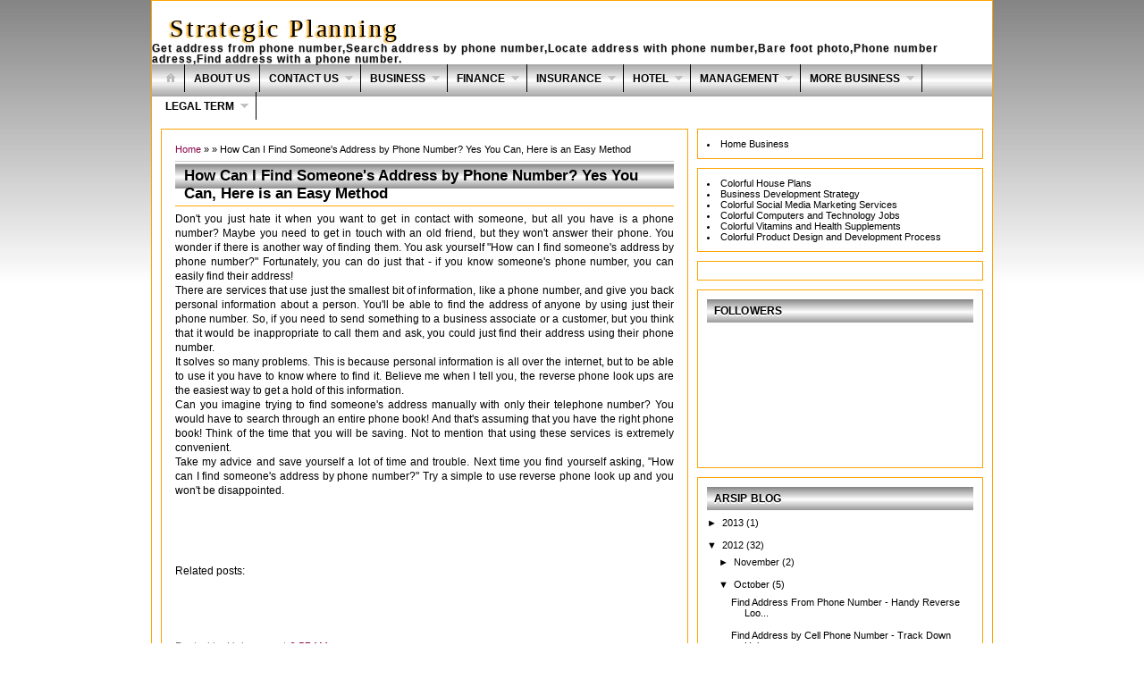

--- FILE ---
content_type: text/html; charset=UTF-8
request_url: https://the-barefoot-mommy.blogspot.com/2012/10/how-can-i-find-someones-address-by.html
body_size: 14087
content:
<!DOCTYPE html>
<html dir='ltr' xmlns='http://www.w3.org/1999/xhtml' xmlns:b='http://www.google.com/2005/gml/b' xmlns:data='http://www.google.com/2005/gml/data' xmlns:expr='http://www.google.com/2005/gml/expr'>
<head>
<link href='https://www.blogger.com/static/v1/widgets/55013136-widget_css_bundle.css' rel='stylesheet' type='text/css'/>
<meta content='text/html; charset=UTF-8' http-equiv='Content-Type'/>
<meta content='blogger' name='generator'/>
<link href='https://the-barefoot-mommy.blogspot.com/favicon.ico' rel='icon' type='image/x-icon'/>
<link href='http://the-barefoot-mommy.blogspot.com/2012/10/how-can-i-find-someones-address-by.html' rel='canonical'/>
<link rel="alternate" type="application/atom+xml" title="Strategic Planning - Atom" href="https://the-barefoot-mommy.blogspot.com/feeds/posts/default" />
<link rel="alternate" type="application/rss+xml" title="Strategic Planning - RSS" href="https://the-barefoot-mommy.blogspot.com/feeds/posts/default?alt=rss" />
<link rel="service.post" type="application/atom+xml" title="Strategic Planning - Atom" href="https://www.blogger.com/feeds/8090590806213108485/posts/default" />

<link rel="alternate" type="application/atom+xml" title="Strategic Planning - Atom" href="https://the-barefoot-mommy.blogspot.com/feeds/6662711129016117893/comments/default" />
<!--Can't find substitution for tag [blog.ieCssRetrofitLinks]-->
<meta content='http://the-barefoot-mommy.blogspot.com/2012/10/how-can-i-find-someones-address-by.html' property='og:url'/>
<meta content='How Can I Find Someone&#39;s Address by Phone Number? Yes You Can, Here is an Easy Method' property='og:title'/>
<meta content='      Don&#39;t you just hate it when you want to get in contact with  someone, but all you have is a phone number? Maybe you need to get in  to...' property='og:description'/>
<title>How Can I Find Someone's Address by Phone Number? Yes You Can, Here is an Easy Method - Strategic Planning</title>
<meta content='Description Blog' name='description'/>
<meta content='document.write("all_google_keywods");' name='keywords'/>
<meta content='index,follow' name='robots'/>
<meta content='global' name='distribution'/>
<meta content='document' name='resource-type'/>
<meta content='all' name='audience'/>
<meta content='all,index,follow,noodp,noydir' name='Robots'/>
<meta content='follow, all' name='Scooter'/>
<meta content='follow, all' name='msnbot'/>
<meta content='follow, all' name='alexabot'/>
<meta content='follow, all' name='Slurp'/>
<meta content='follow, all' name='ZyBorg'/>
<meta content='follow, all' name='Scooter'/>
<meta content='follow, all' name='Googlebot-Image'/>
<meta content='follow, all' name='Googlebot-Image'/>
<meta content='index,follow,snipet' name='googlebot'/>
<meta content='noodp' name='robots'/>
<meta content='1 hours' name='revisit'/>
<meta content='1 days' name='revisit-after'/>
<meta content='en' http-equiv='content-language'/>
<meta content='ALL' name='SPIDERS'/>
<meta content='ALL' name='WEBCRAWLERS'/>
<meta content='general' name='rating'/>
<meta content='global' name='target'/>
<meta content='gif,jpeg,jpg,png' name='images'/>
<meta content='data:blog.posts=original-content' name='Googlebot'/>
<meta content='index,follow.position=page-one-on-search-engine' name='search-engine,robots'/>
<meta content='Aeiwi, Alexa, AllTheWeb, AltaVista, AOL Netfind, Anzwers, Canada, DirectHit, EuroSeek, Excite, Overture,  Go, Google, HotBot. InfoMak, Kanoodle, Lycos, MasterSite, National Directory, Northern Light, SearchIt, SimpleSearch,  WebsMostLinked, WebTop, What-U-Seek, AOL, Yahoo, WebCrawler, Infoseek, Excite, Magellan, LookSmart, bing, CNET,  Googlebot' name='search engines'/>
<meta content='data:blog.homepageUrl+/atom.xml?redirect=false&start-index=1&max-results=500,  data:blog.homepageUrl+/atom.xml?redirect=false&start-index=501&max-results=1000,  data:blog.homepageUrl+/atom.xml?redirect=false&start-index=1001&max-results=1500' name='sitemap'/>
<script charset="utf-8" src="//ajax.googleapis.com/ajax/libs/jquery/1.3.2/jquery.min.js" type="text/javascript"></script>
<script src="//cuerosb.googlecode.com/files/cueros%20-lazyload.js" type="text/javascript"></script>
<script charset='utf-8' type='text/javascript'>
$(function() {
$("img").lazyload({placeholder :
"https://blogger.googleusercontent.com/img/b/R29vZ2xl/AVvXsEgb2_B1s6mobtLyrdQLuWIH4RBubQ9woLrCZYG3K99a8y8ZHo56L8OXKbSb4tuVZfgETqO5Ujdo17q6OAvBOZN7E5FL6oPPsUzYC6MucunniJsrLk2474iSm0Cqjpf3hMCVIG0cEfqCmys/",threshold
: 200});
});
</script>
<link href='http://is.gd/b2Jvla' rel='icon shortcut'/>
<script src='//ajax.googleapis.com/ajax/libs/jquery/1.5.2/jquery.min.js' type='text/javascript'></script>
<style id='page-skin-1' type='text/css'><!--
/*
/*
-----------------------------------------------
----------------------------------------------- */
/* Variable definitions
====================
<Variable name="bgcolor" description="Page Background Color"
type="color" default="#fff">
<Variable name="textcolor" description="Text Color"
type="color" default="#333">
<Variable name="linkcolor" description="Link Color"
type="color" default="#58a">
<Variable name="pagetitlecolor" description="Blog Title Color"
type="color" default="#666">
<Variable name="descriptioncolor" description="Blog Description Color"
type="color" default="#999">
<Variable name="titlecolor" description="Post Title Color"
type="color" default="#c60">
<Variable name="bordercolor" description="Border Color"
type="color" default="#ccc">
<Variable name="sidebarcolor" description="Sidebar Title Color"
type="color" default="#999">
<Variable name="sidebartextcolor" description="Sidebar Text Color"
type="color" default="#666">
<Variable name="visitedlinkcolor" description="Visited Link Color"
type="color" default="#999">
<Variable name="bodyfont" description="Text Font"
type="font" default="normal normal 100% Georgia, Serif">
<Variable name="headerfont" description="Sidebar Title Font"
type="font"
default="normal normal 78% 'Trebuchet MS',Trebuchet,Arial,Verdana,Sans-serif">
<Variable name="pagetitlefont" description="Blog Title Font"
type="font"
default="normal normal 200% Georgia, Serif">
<Variable name="descriptionfont" description="Blog Description Font"
type="font"
default="normal normal 78% 'Trebuchet MS', Trebuchet, Arial, Verdana, Sans-serif">
<Variable name="postfooterfont" description="Post Footer Font"
type="font"
default="normal normal 78% 'Trebuchet MS', Trebuchet, Arial, Verdana, Sans-serif">
<Variable name="startSide" description="Side where text starts in blog language"
type="automatic" default="left">
<Variable name="endSide" description="Side where text ends in blog language"
type="automatic" default="right">
*/
/* Use this with templates/template-twocol.html */
#navbar-iframe{height:0;visibility:hidden;display:none}
body{background:#FFF url(https://blogger.googleusercontent.com/img/b/R29vZ2xl/AVvXsEj6N9sCF9rJDkKn_T4IoF1ugrX3tL0gzC2zw026tOvh0_LiEN0ZCG9sSDxh8VSBas3rrGoVdlYrTkXiPE6CDANJprYwSau3hzG4f5oczmDF4kuXyI1IJxMuiWroGylh9w11l_8Po5sbu0XF/s320/Background.png) repeat-x top;width:100%;margin:0;color:#000;font:13px trebuchet ms;text-align:center;}
a:link{color:#8A084B;text-decoration:none;}
a:visited{color:#FA5858;text-decoration:none;}
a:hover{color:#0000FF;text-decoration:none;}
a img{border-width:0;}
/*---Header---*/
#header-wrapper{width:940px;border:0 solid #dcd9d9;margin:0 auto;background:#FFFFFF;}
#header-inner{background-position:center;margin-left:auto;margin-right:auto}
#header{float:left;width:920px;border:0 solid #dcd9d9;text-align:left;color:#000000;margin:0}
#header h1 {padding:0px;text-align:left;border:0px;margin:15px 0px 0px 20px;line-height:1.2em;text-transform:none;letter-spacing:.1em;font: 28px lobster;text-shadow:-2px 1px 2px #ffa500;}
#header a {color:#000;text-decoration:none;}
#header a:hover {color:#ccc;}
#header .description {text-align:left;margin:0px;letter-spacing:1px;line-height: 1.0em;font-weight:bold;color: #111;text-shadow:0px 1px 1px #aaa;}
#header img{margin-startside:auto;margin-endside:auto}
#outer-wrapper{background:#FFFFFF;-moz-box-shadow:0 0 15px #000;border:1px solid #ffa500;width:930px;text-align:left;font:normal normal 12px Arial, Tahoma, Helvetica, FreeSans, sans-serif;margin:0 auto;padding:0 10px 0 0}
#crosscol-wrapper{margin:0 auto;padding:5px}
.crosscol .widget{margin:0 auto;padding:0 0 10px}
#main-wrapper{padding-left:10px;width:590px;float:left;word-wrap:break-word;overflow:hidden}
#sidebar-wrapper{width:330px;float:right;word-wrap:break-word;overflow:hidden;}
#left-col{width:130px;float:left;word-wrap:break-word;overflow:hidden}
#right-col{width:174px;float:right;word-wrap:break-word;overflow:hidden}
h2{font:normal bold 14px Arial, Tahoma, Helvetica, FreeSans, sans-serif;line-height:1.4em;text-transform:uppercase;letter-spacing:.01em;color:#333333;margin:.5em 0 .25em}
h2.date-header{text-transform:none;font:normal 12px Arial;color:#999;line-height:1.2em;margin:.1em 0}
/*---Post---*/
.post{margin:0 0 10px;padding:10px 15px 0;background:#fff;-moz-box-shadow:0px 7px 6px #000;border:1px solid #ffa500;}
.post h3{background:#FFF url(https://blogger.googleusercontent.com/img/b/R29vZ2xl/AVvXsEh2A0KnXmGU9RkerZtGGpPUwLzSaJJnfaO4AlytRjSmXHU9du8ViytdMrhS1xamBlkw7k7gDUFxcEzEquOtHdk6bP8luEpxtrPfnfa4Z3kjJ9fYC7LoFM_JSMQnkhFJMk263v4HMl0QQmp-/s1600/2.png) repeat-x top;-moz-border-radius:5px;font-family:Arial;font-size:140%;font-weight:700;color:#000;margin:.0em 0 0;padding:3px 10px}
.post h3 a,.post h3 a:visited,.post h3 strong{color:#0B0B0B;margin:0;text-shadow:0px 1px 1px #FFF;}
.post h3 strong,.post h3 a:hover{color:#B40404;text-shadow:0px 1px 1px #fff;}
.post-body{border-top:1px solid #ffa500;padding-top:6px;margin:0px 0px .75em;text-align:justify;font:12px Arial,Verdana;line-height:1.4em}
.post-body blockquote{line-height:1.3em}
.post-footer{color:#666;text-transform:none;letter-spacing:.01em;font:normal normal 12px Arial, Tahoma, Helvetica, FreeSans, sans-serif;line-height:1.4em;margin:.75em 0}
.comment-link{margin-left:.1em}
.post img,table.tr-caption-container{padding-top:4px;border:0 solid #ccc}
.tr-caption-container img{border:none;padding:0}
.post blockquote{font:italic 14px Georgia;color:#000;letter-spacing:.001em;line-height:1em;float:left;margin:15px;padding:0 auto}
.post blockquote p{margin:.75em 0}
#comments h4{font-weight:700;line-height:1.4em;text-transform:uppercase;letter-spacing:.01em;color:#000;margin:1em 0}
#comments-block{color:#000;line-height:1.4em;margin:1em 0 1.5em}
#comments-block .comment-body{margin:.25em 0 0}
#comments-block .comment-footer{line-height:1.4em;text-transform:none;letter-spacing:.01em;margin:-.25em 0 2em}
#comments-block .comment-body p{margin:0 0 .75em}
.deleted-comment{font-style:italic;color:gray}
#blog-pager-newer-link{float:left}
#blog-pager-older-link{float:right}
#blog-pager{text-align:center}
.feed-links{clear:both;line-height:2.5em}
.sidebar{background:#FFF ;font:normal 11px Arial;margin:0 0 10px }
.sidebar a{text-decoration:none;color:#000}
.sidebar a:hover{text-decoration:none;color:#0000FF}
.sidebar h2{background:#FFF url(https://blogger.googleusercontent.com/img/b/R29vZ2xl/AVvXsEh2A0KnXmGU9RkerZtGGpPUwLzSaJJnfaO4AlytRjSmXHU9du8ViytdMrhS1xamBlkw7k7gDUFxcEzEquOtHdk6bP8luEpxtrPfnfa4Z3kjJ9fYC7LoFM_JSMQnkhFJMk263v4HMl0QQmp-/s1600/2.png) repeat-x top;-moz-border-radius:10px;font-size:12px;font-family:Arial;font-weight:700;text-transform:uppercase;text-shadow:0 2px 0 #fff;color:#000;margin:0;padding:5px 0 5px 8px}
.sidebar ul{border:1px solid #eee;list-style-type:none;margin:0 0 10px;padding:0 5px}
.sidebar ul li{border-bottom:0px dotted #7f7f7f;margin:0;padding:5px 0 5px 5px}
.sidebar .widget{margin:0 0 10px 10px;padding:10px ;border:1px solid #ffa500;}
.main .widget{border-bottom:0 dotted #dcd9d9;margin:0 0 1.5em;padding:0 0 1.5em}
.main .Blog{border-bottom-width:0}
.profile-img{float:left;margin-top:0;margin-endside:10px;margin-bottom:5px;margin-startside:0;padding:4px}
.profile-data{text-transform:uppercase;letter-spacing:.01em;font:bold 13px Arial;color:#333333;line-height:1.3em;margin:0}
.profile-textblock{line-height:1.3em;margin:.5em 0}
.profile-link{font:normal normal 12px Arial, Tahoma, Helvetica, FreeSans, sans-serif;text-transform:none;letter-spacing:.01em}
.showpageNum a{font:15px Arial,Verdana;text-decoration:none;background:#dfdfdf;color:#686868;border:1px solid #989898;margin:0 4px;padding:4px 8px}
.showpageOf{color:#222;font:15px Arial,Verdana;margin:0 8px 0 0}
.showpageNum a:hover{color:#494949;background:#dfdfdf;border:1px solid #ffa500}
.showpageArea{font:15px Arial,Verdana;color:#111;margin:10px 0}
.showpagePoint{color:#434343;font:bold 15px Arial,Verdana;border:1px solid #ffa500;background:#fff;text-decoration:none;margin:2px;padding:4px 8px}
/* Menu Horizontal Dropdown
----------------------------------------------- */
#menuwrapperpic{background:#FFF url(https://blogger.googleusercontent.com/img/b/R29vZ2xl/AVvXsEixi_b2bxUzUqL6HBPRE73N2ZAgZ8vHTH2tCtzmwzlTsutFyjj5PloNZh1QE5KOjIk9OTwxGXJNifrIJ8QoP7TIcHGI_bcmdfkGwkvDivJGHErnTpEcXefSDQjjWUdtm9DaOclnCOB5TQGg/s1600/7.png) repeat-x top;width:940px;margin:0 auto;padding:0 auto}
#menuwrapper{width:930px;height:30px;margin:0 auto}.menusearch{width:300px;float:right;margin:0 auto;padding:0 auto}
.clearit{clear:both;height:0;line-height:0.0;font-size:0}
#menubar{width:100%}
#menubar,#menubar ul{list-style:none;font-family:Arial, serif;margin:0;padding:0}
#menubar a{display:block;text-decoration:none;font-size:12px;font-weight:700;text-transform:uppercase;text-shadow: 0px 1px 1px #FFF;color:#000;border-right:1px solid #000000;padding:9px 10px 8px}
#menubar a.trigger{background-image:url(https://blogger.googleusercontent.com/img/b/R29vZ2xl/AVvXsEi8E1n9XEtuXVYboriIax8OFbp1WZLGgTFvrWRCv53gjhPy0M9lLp-rurGojwK98Efuxd7nzgvrJFkzYkP7M5kjxGlLsVkKI3RP00dxhYCqCJ85rTPCYT70_1DWlFObz6-Xd27DR2dBoto/s1600/arrow_white.gif);background-repeat:no-repeat;background-position:right center;padding:9px 24px 8px 10px}
#menubar li{float:left;position:static;width:auto}
#menubar li ul,#menubar ul li{width:170px}
#menubar ul li a{text-align:left;color:#000;font-size:12px;font-weight:400;text-transform:none;font-family:Arial;border:none;padding:5px 10px}
#menubar li ul{z-index:100;position:absolute;display:none;background:#fff;padding-bottom:5px;-moz-box-shadow:0 2px 2px rgba(0,0,0,0.6);-webkit-box-shadow:0 2px 2px rgba(0,0,0,0.6)}
#menubar li:hover a,#menubar a:active,#menubar a:focus,#menubar li.hvr a{background-color:#fff;color:#000}
#menubar li:hover ul,#menubar li.hvr ul{display:block}
#menubar li:hover ul a,#menubar li.hvr ul a{color:#000;background-color:transparent;text-decoration:none}
#menubar li ul li.hr{border-bottom:1px solid #fff;border-top:1px solid #ffa500;display:block;font-size:1px;height:0;line-height:0;margin:4px 0}
#menubar ul a:hover{background-color:#555!important;color:#fff!important;text-decoration:none}
/*---Footer 1---*/
#footer1{font-size:11px;color:#000;height:16px;width:923px;padding:8px;background:url(https://blogger.googleusercontent.com/img/b/R29vZ2xl/AVvXsEixi_b2bxUzUqL6HBPRE73N2ZAgZ8vHTH2tCtzmwzlTsutFyjj5PloNZh1QE5KOjIk9OTwxGXJNifrIJ8QoP7TIcHGI_bcmdfkGwkvDivJGHErnTpEcXefSDQjjWUdtm9DaOclnCOB5TQGg/s1600/7.png) repeat-x;-moz-border-radius:10px; border:0px solid #ffa500;}
#footer1 a:link{color:#610B38;text-decoration:none;}
#footer1 a:visited{color:#FA5858;text-decoration:none;}
#footer1 a:hover{color:#0000FF;text-decoration:none;}
#footerkiri1 {float:left;}
#footerkanan1 {float:right;}
.quickedit{display:none;}

--></style>
<style type='text/css'>

</style>
<script type='text/javascript'>
var thumbnail_mode = "float" ;
summary_noimg = 800;
summary_img = 650;
img_thumb_height = 120;
img_thumb_width = 200; 
</script>
<script type='text/javascript'>
//<![CDATA[
function removeHtmlTag(b,a){if(b.indexOf("<")!=-1){var d=b.split("<");for(var c=0;c<d.length;c++){if(d[c].indexOf(">")!=-1){d[c]=d[c].substring(d[c].indexOf(">")+1,d[c].length)}}b=d.join("")}a=(a<b.length-1)?a:b.length-2;while(b.charAt(a-1)!=" "&&b.indexOf(" ",a)!=-1){a++}b=b.substring(0,a-1);return b+"..."}function createSummaryAndThumb(d){var f=document.getElementById(d);var a="";var b=f.getElementsByTagName("img");var e=summary_noimg;if(b.length>=1){a='<span style="float:left; padding:0 10px 2px 0;"><img src="'+b[0].src+'" width="'+img_thumb_width+'px" height="'+img_thumb_height+'px"/></span>';e=summary_img}var c=a+"<div>"+removeHtmlTag(f.innerHTML,e)+"</div>";f.innerHTML=c};
//]]>
</script>
<script src="//ajax.googleapis.com/ajax/libs/jquery/1.3.2/jquery.min.js" type="text/javascript"></script>
<script type='text/javascript'>        
$(document).ready(function()  {         
$('#Label1 li').hover(function() {  //mouse in         
$(this).animate({ marginLeft:  '12px' }, 400);         
}, function() { //mouse out          
$(this).animate({ marginLeft: 0 }, 400);         
});          
});         
</script><!-- end LinkNudging -->
<link href='https://www.blogger.com/dyn-css/authorization.css?targetBlogID=8090590806213108485&amp;zx=74836eb0-a3b5-4aee-b215-ca1faefbce5b' media='none' onload='if(media!=&#39;all&#39;)media=&#39;all&#39;' rel='stylesheet'/><noscript><link href='https://www.blogger.com/dyn-css/authorization.css?targetBlogID=8090590806213108485&amp;zx=74836eb0-a3b5-4aee-b215-ca1faefbce5b' rel='stylesheet'/></noscript>
<meta name='google-adsense-platform-account' content='ca-host-pub-1556223355139109'/>
<meta name='google-adsense-platform-domain' content='blogspot.com'/>

</head>
<span class='link' id='link'>
<body>
<div class='navbar section' id='navbar'><div class='widget Navbar' data-version='1' id='Navbar1'><script type="text/javascript">
    function setAttributeOnload(object, attribute, val) {
      if(window.addEventListener) {
        window.addEventListener('load',
          function(){ object[attribute] = val; }, false);
      } else {
        window.attachEvent('onload', function(){ object[attribute] = val; });
      }
    }
  </script>
<div id="navbar-iframe-container"></div>
<script type="text/javascript" src="https://apis.google.com/js/platform.js"></script>
<script type="text/javascript">
      gapi.load("gapi.iframes:gapi.iframes.style.bubble", function() {
        if (gapi.iframes && gapi.iframes.getContext) {
          gapi.iframes.getContext().openChild({
              url: 'https://www.blogger.com/navbar/8090590806213108485?po\x3d6662711129016117893\x26origin\x3dhttps://the-barefoot-mommy.blogspot.com',
              where: document.getElementById("navbar-iframe-container"),
              id: "navbar-iframe"
          });
        }
      });
    </script><script type="text/javascript">
(function() {
var script = document.createElement('script');
script.type = 'text/javascript';
script.src = '//pagead2.googlesyndication.com/pagead/js/google_top_exp.js';
var head = document.getElementsByTagName('head')[0];
if (head) {
head.appendChild(script);
}})();
</script>
</div></div>
<div id='outer-wrapper'><div id='wrap2'>
<div id='header-wrapper'>
<div class='header section' id='header'><div class='widget Header' data-version='1' id='Header1'>
<div id='header-inner'>
<div class='titlewrapper'>
<h1 class='title'>
<a href='https://the-barefoot-mommy.blogspot.com/'>
Strategic Planning
</a>
</h1>
</div>
<div class='descriptionwrapper'>
<p class='description'><span>Get address from phone number,Search address by phone number,Locate address with phone number,Bare foot photo,Phone number adress,Find address with a phone number.</span></p>
</div>
</div>
</div></div>
<div class='header no-items section' id='header2'>
</div>
<div style='clear:both;'></div>
</div><!-- end header-wrapper -->
<div id='menuwrapperpic'>
<div id='menuwrapper'>
<ul id='menubar'>
<li><a href='/'><img border='0' src='https://blogger.googleusercontent.com/img/b/R29vZ2xl/AVvXsEjXxd9fonhY0bTvWWEGoj7rjs6BXyXzYD0Gzy6bZX4oBxoCZdeAueHvjltx_s-chUsb841G5DTsX3V4h2-yIo8cAS_DYgswnOFs_HLzXR5OaQObSoam0J_kVqO41bqTdFHSPcqygpWBuUk/s1600/home_white.png' style='padding:0px;'/></a></li>
<li><a href='/p/about-us'>About Us</a></li>
<li><a class='trigger' href='/p/contact-us'>Contact Us</a>
<ul>
<li><a href='https://profiles.google.com/106330708747067923895'>Goggle +</a></li>
<li class='hr'></li>
<li><a href='http://bit.ly/X3Jm1I'>Share on Facebook</a></li>
<li class='hr'></li>
<li><a href='http://bit.ly/X0WSll'>Share on Twitter</a></li>
</ul>
</li>
<li><a class='trigger' href='/search/label/Business'>Business</a>
<ul>
<li><a href='/search/label/Accounting Business'>Accounting Business</a></li>
<li class='hr'></li>
<li><a href='/search/label/Business Management'>Business Management</a></li>
<li class='hr'></li>
<li><a href='/search/label/Business Tips'>Business Tips</a></li>
<li class='hr'></li>
<li><a href='/search/label/Small Business'>Small Business</a></li>
</ul>
</li>
<li><a class='trigger' href='/search/label/Finance'>Finance</a>
<ul>
<li><a href='/search/label/Auto Finance'>Auto Finance</a></li>
<li class='hr'></li>
<li><a href='/search/label/Bad Credit'>Bad Credit</a></li>
<li class='hr'></li>
<li><a href='/search/label/Basic Finance'>Basic Finance</a></li>
<li class='hr'></li>
<li><a href='/search/label/Home Finance'>Home Finance</a></li>
</ul>
</li>
<li><a class='trigger' href='/search/label/Insurance'>Insurance</a>
<ul>
<li><a href='/search/label/Life Insurance'>Life Insuranse</a></li>
<li class='hr'></li>
<li><a href='/search/label/Health Insurance'>Health Insurance</a></li>
<li class='hr'></li>
<li><a href='/search/label/Auto Insurance'>Auto Insurance</a></li>
</ul>
</li>
<li><a class='trigger' href='/search/label/Hotel'>Hotel</a>
<ul>
<li><a href='/search/label/Cheap Hotel'>Cheap Hotel</a></li>
<li class='hr'></li>
<li><a href='/search/label/Hotel Rate'>Hotel Rate</a></li>
<li class='hr'></li>
<li><a href='/search/label/Best Hotel'>Best Hotel</a></li>
<li class='hr'></li>
<li><a href='/search/label/Maps Hotel'>Maps Hotel</a></li>
</ul>
</li>
<li><a class='trigger' href='/search/label/Management'>Management</a>
<ul>
<li><a href='/search/label/Risk Management'>Risk Management</a></li>
<li class='hr'></li>
<li><a href='/search/label/Management Planning'>Management Planning</a></li>
<li class='hr'></li>
<li><a href='/search/label/Hotel Management'>Hotel Management</a></li>
<li class='hr'></li>
<li><a href='/search/label/Business Management'>Business Management</a></li>
<li class='hr'></li>
<li><a href='/search/label/Management Company'>Management Company</a></li>
</ul>
</li>
<li><a class='trigger' href='/'>More Business</a>
<ul>
<li><a href='/search/label/Mortgage'>Mortgage</a></li>
<li class='hr'></li>
<li><a href='/search/label/Real Estate'>Real Estate</a></li>
<li class='hr'></li>
<li><a href='/search/label/Travel'>Travel</a></li>
<li class='hr'></li>
<li><a href='/search/label/Loans'>Loans</a></li>
<li class='hr'></li>
<li><a href='/search/label/Auto Loans'>Auto Loans</a></li>
</ul>
</li>
<li><a class='trigger' href='/p/legal term'>Legal Term</a>
<ul>
<li><a href='/p/disclaimer'>Disclaimer</a></li>
<li class='hr'></li>
<li><a href='/p/dmca'>DMCA</a></li>
<li class='hr'></li>
<li><a href='/p/faq'>Faq</a></li>
<li class='hr'></li>
<li><a href='/p/privacy'>Privacy</a></li>
<li class='hr'></li>
<li><a href='/p/policy'>Policy</a></li>
<li class='hr'></li>
<li><a href='/sitemap'>Sitemap</a></li>
</ul>
</li>
</ul>
</div>
<div style='clear:both;'></div>
</div>
<!-- skip links for text browsers -->
<span id='skiplinks' style='display:none;'>
<a href='#main'>skip to main </a> |
      <a href='#sidebar'>skip to sidebar</a>
</span>
<div id='content-wrapper'>
<div id='crosscol-wrapper' style='text-align:center'>
<div class='crosscol no-items section' id='crosscol'></div>
</div>
<div id='main-wrapper'>
<div class='main section' id='main'><div class='widget Blog' data-version='1' id='Blog1'>
<div class='blog-posts hfeed'>
<!--Can't find substitution for tag [defaultAdStart]-->

          <div class="date-outer">
        

          <div class="date-posts">
        
<div class='post-outer'>
<div class='post hentry'>
<div style='padding:5px 5px 5px 0; margin:0;font-size:95%; line-height:1.4em; border-bottom:4px double #ccc;'>
<a href='https://the-barefoot-mommy.blogspot.com/'>Home</a> &#187;
 &#187; How Can I Find Someone's Address by Phone Number? Yes You Can, Here is an Easy Method
</div>
<a name='6662711129016117893'></a>
<h3 class='post-title entry-title'>
How Can I Find Someone's Address by Phone Number? Yes You Can, Here is an Easy Method
</h3>
<div class='post-header'>
<div class='post-header-line-1'></div>
</div>
<div class='post-body entry-content'>
<div id="article-content" style="text-align: justify;">
    <div style="text-align: justify;">
Don't you just hate it when you want to get in contact with 
someone, but all you have is a phone number? Maybe you need to get in 
touch with an old friend, but they won't answer their phone. You wonder 
if there is another way of finding them. You ask yourself "How can I 
find someone's address by phone number?" Fortunately, you can do just 
that - if you know someone's phone number, you can easily find their 
address!</div>
<div style="text-align: justify;">
There
 are services that use just the smallest bit of information, like a 
phone number, and give you back personal information about a person. 
You'll be able to find the address of anyone by using just their phone 
number. So, if you need to send something to a business associate or a 
customer, but you think that it would be inappropriate to call them and 
ask, you could just find their address using their phone number.</div>
<div style="text-align: justify;">
It
 solves so many problems. This is because personal information is all 
over the internet, but to be able to use it you have to know where to 
find it. Believe me when I tell you, the reverse phone look ups are the 
easiest way to get a hold of this information.</div>
<div style="text-align: justify;">
Can you imagine 
trying to find someone's address manually with only their telephone 
number? You would have to search through an entire phone book! And 
that's assuming that you have the right phone book! Think of the time 
that you will be saving. Not to mention that using these services is 
extremely convenient.</div>
<div style="text-align: justify;">
Take my advice and save yourself a lot of 
time and trouble. Next time you find yourself asking, "How can I find 
someone's address by phone number?" Try a simple to use reverse phone 
look up and you won't be disappointed.</div>
</div>
<div style='clear: both;'></div>
</div>
<div style='float:left;width:100%;padding:0px 0;margin:2px 0 10px 0'>
<div class='addthis_toolbox addthis_default_style '>
<a class='addthis_button_facebook_like' fb:like:layout='button_count'></a>
<a class='addthis_button_tweet'></a>
<a class='addthis_button_google_plusone' g:plusone:size='medium'></a>
</div>
<script src="//s7.addthis.com/js/250/addthis_widget.js#pubid=4rifin" type="text/javascript"></script>
</div>
<br/><br/>
<div style='font:normal 12px Georgia;font-style:Italic;padding:8px 10px 8px 60px;font-weight:normal;color:#333;margin-top:10px;'>
</div>
<div class='clearfix' id='related'>
<div class='related-posts'>
<p>Related posts:</p>
<ol>
<script type='text/javascript'> removeRelatedDuplicates(); printRelatedLabels();  </script>
</ol>
</div>
</div>
<div class='post-footer'>
<div class='post-footer-line post-footer-line-1'><span class='post-author vcard'>
Posted by
<span class='fn'>Unknown</span>
</span>
<span class='post-timestamp'>
at
<a class='timestamp-link' href='https://the-barefoot-mommy.blogspot.com/2012/10/how-can-i-find-someones-address-by.html' rel='bookmark' title='permanent link'><abbr class='published' title='2012-10-13T06:57:00-07:00'>6:57&#8239;AM</abbr></a>
</span>
<span class='post-comment-link'>
</span>
<span class='post-icons'>
<span class='item-control blog-admin pid-1238080692'>
<a href='https://www.blogger.com/post-edit.g?blogID=8090590806213108485&postID=6662711129016117893&from=pencil' title='Edit Post'>
<img alt='' class='icon-action' height='18' src='https://resources.blogblog.com/img/icon18_edit_allbkg.gif' width='18'/>
</a>
</span>
</span>
<div class='post-share-buttons'>
<a class='share-button sb-email' href='https://www.blogger.com/share-post.g?blogID=8090590806213108485&postID=6662711129016117893&target=email' target='_blank' title='Email This'>
<span class='share-button-link-text'>Email This</span></a>
<a class='share-button sb-blog' href='https://www.blogger.com/share-post.g?blogID=8090590806213108485&postID=6662711129016117893&target=blog' onclick='window.open(this.href, "_blank", "height=270,width=475"); return false;' target='_blank' title='BlogThis!'>
<span class='share-button-link-text'>BlogThis!</span></a>
<a class='share-button sb-twitter' href='https://www.blogger.com/share-post.g?blogID=8090590806213108485&postID=6662711129016117893&target=twitter' target='_blank' title='Share to X'>
<span class='share-button-link-text'>Share to X</span></a>
<a class='share-button sb-facebook' href='https://www.blogger.com/share-post.g?blogID=8090590806213108485&postID=6662711129016117893&target=facebook' onclick='window.open(this.href, "_blank", "height=430,width=640"); return false;' target='_blank' title='Share to Facebook'>
<span class='share-button-link-text'>Share to Facebook</span></a>
<a class='share-button sb-buzz' href='https://www.blogger.com/share-post.g?blogID=8090590806213108485&postID=6662711129016117893&target=buzz' onclick='window.open(this.href, "_blank", "height=415,width=690"); return false;' target='_blank' title=''>
<span class='share-button-link-text'><!--Can't find substitution for tag [top.shareToBuzzMsg]--></span></a>
</div>
</div>
<div class='post-footer-line post-footer-line-2'><span class='post-labels'>
</span>
</div>
<div class='post-footer-line post-footer-line-3'><span class='post-location'>
</span>
</div>
</div>
</div>
<div class='comments' id='comments'>
<a name='comments'></a>
<h4>
0
comments:
        
</h4>
<div id='Blog1_comments-block-wrapper'>
<dl class='avatar-comment-indent' id='comments-block'>
</dl>
</div>
<p class='comment-footer'>
<div class='comment-form'>
<a name='comment-form'></a>
<h4 id='comment-post-message'>Post a Comment</h4>
<p>
</p>
<a href='https://www.blogger.com/comment/frame/8090590806213108485?po=6662711129016117893&hl=en&saa=85391&origin=https://the-barefoot-mommy.blogspot.com' id='comment-editor-src'></a>
<iframe allowtransparency='true' class='blogger-iframe-colorize blogger-comment-from-post' frameborder='0' height='410px' id='comment-editor' name='comment-editor' src='' width='100%'></iframe>
<script src='https://www.blogger.com/static/v1/jsbin/1345082660-comment_from_post_iframe.js' type='text/javascript'></script>
<script type='text/javascript'>
      BLOG_CMT_createIframe('https://www.blogger.com/rpc_relay.html');
    </script>
</div>
</p>
<div id='backlinks-container'>
<div id='Blog1_backlinks-container'>
</div>
</div>
</div>
</div>

        </div></div>
      
<!--Can't find substitution for tag [adEnd]-->
</div>
<div class='blog-pager' id='blog-pager'>
<span id='blog-pager-newer-link'>
<a class='blog-pager-newer-link' href='https://the-barefoot-mommy.blogspot.com/2012/10/find-people-by-cell-phone-number-get.html' id='Blog1_blog-pager-newer-link' title='Newer Post'>Newer Post</a>
</span>
<span id='blog-pager-older-link'>
<a class='blog-pager-older-link' href='https://the-barefoot-mommy.blogspot.com/2012/10/how-to-quickly-find-address-by-phone.html' id='Blog1_blog-pager-older-link' title='Older Post'>Older Post</a>
</span>
<a class='home-link' href='https://the-barefoot-mommy.blogspot.com/'>Home</a>
</div>
<div class='clear'></div>
<div class='post-feeds'>
</div>
</div></div>
</div>
<div id='sidebar-wrapper'>
<div class='sidebar section' id='sidebar'><div class='widget HTML' data-version='1' id='HTML4'>
<div class='widget-content'>
<li><a href="http://www.sierraclubhawaii.org/">Home Business</a></li>
</div>
<div class='clear'></div>
</div><div class='widget HTML' data-version='1' id='HTML3'>
<div class='widget-content'>
<li><a href="http://www.db-markets.in/">Colorful House Plans</a></li>
<li><a href="http://www.biodebate.biz/">Business Development Strategy</a></li>
<li><a href="http://www.greatlakesmedia.biz/">Colorful Social Media Marketing Services</a></li>
<li><a href="http://www.computer121.biz/">Colorful Computers and Technology Jobs</a></li>
<li><a href="http://www.hecc.in/">Colorful Vitamins and Health Supplements</a></li>
<li><a href="http://www.isrmaxwlexpo.co.in/">Colorful Product Design and Development Process</a></li>
</div>
<div class='clear'></div>
</div><div class='widget HTML' data-version='1' id='HTML2'>
<div class='widget-content'>
<script type='text/javascript'>
		var dc_UnitID = 14;
		var dc_PublisherID = 222002;
		var dc_AdLinkColor = 'blue';
		var dc_adprod='ADL';
		var dc_open_new_win = 'yes'; 
	   </script>
	   <script type="text/javascript" src="//kona.kontera.com/javascript/lib/KonaLibInline.js"></script>
</div>
<div class='clear'></div>
</div><div class='widget Followers' data-version='1' id='Followers1'>
<h2 class='title'>Followers</h2>
<div class='widget-content'>
<div id='Followers1-wrapper'>
<div style='margin-right:2px;'>
<div><script type="text/javascript" src="https://apis.google.com/js/platform.js"></script>
<div id="followers-iframe-container"></div>
<script type="text/javascript">
    window.followersIframe = null;
    function followersIframeOpen(url) {
      gapi.load("gapi.iframes", function() {
        if (gapi.iframes && gapi.iframes.getContext) {
          window.followersIframe = gapi.iframes.getContext().openChild({
            url: url,
            where: document.getElementById("followers-iframe-container"),
            messageHandlersFilter: gapi.iframes.CROSS_ORIGIN_IFRAMES_FILTER,
            messageHandlers: {
              '_ready': function(obj) {
                window.followersIframe.getIframeEl().height = obj.height;
              },
              'reset': function() {
                window.followersIframe.close();
                followersIframeOpen("https://www.blogger.com/followers/frame/8090590806213108485?colors\x3dCgt0cmFuc3BhcmVudBILdHJhbnNwYXJlbnQaByM2NjY2NjYiByMzNTc3OTgqByNmZmE1MDAyByNjYzY2MDA6ByM2NjY2NjZCByMzNTc3OThKByM5OTk5OTlSByMzNTc3OThaC3RyYW5zcGFyZW50\x26pageSize\x3d21\x26hl\x3den\x26origin\x3dhttps://the-barefoot-mommy.blogspot.com");
              },
              'open': function(url) {
                window.followersIframe.close();
                followersIframeOpen(url);
              }
            }
          });
        }
      });
    }
    followersIframeOpen("https://www.blogger.com/followers/frame/8090590806213108485?colors\x3dCgt0cmFuc3BhcmVudBILdHJhbnNwYXJlbnQaByM2NjY2NjYiByMzNTc3OTgqByNmZmE1MDAyByNjYzY2MDA6ByM2NjY2NjZCByMzNTc3OThKByM5OTk5OTlSByMzNTc3OThaC3RyYW5zcGFyZW50\x26pageSize\x3d21\x26hl\x3den\x26origin\x3dhttps://the-barefoot-mommy.blogspot.com");
  </script></div>
</div>
</div>
<div class='clear'></div>
</div>
</div><div class='widget BlogArchive' data-version='1' id='BlogArchive1'>
<h2>Arsip Blog</h2>
<div class='widget-content'>
<div id='ArchiveList'>
<div id='BlogArchive1_ArchiveList'>
<ul class='hierarchy'>
<li class='archivedate collapsed'>
<a class='toggle' href='javascript:void(0)'>
<span class='zippy'>

        &#9658;&#160;
      
</span>
</a>
<a class='post-count-link' href='https://the-barefoot-mommy.blogspot.com/2013/'>
2013
</a>
<span class='post-count' dir='ltr'>(1)</span>
<ul class='hierarchy'>
<li class='archivedate collapsed'>
<a class='toggle' href='javascript:void(0)'>
<span class='zippy'>

        &#9658;&#160;
      
</span>
</a>
<a class='post-count-link' href='https://the-barefoot-mommy.blogspot.com/2013/10/'>
October
</a>
<span class='post-count' dir='ltr'>(1)</span>
</li>
</ul>
</li>
</ul>
<ul class='hierarchy'>
<li class='archivedate expanded'>
<a class='toggle' href='javascript:void(0)'>
<span class='zippy toggle-open'>

        &#9660;&#160;
      
</span>
</a>
<a class='post-count-link' href='https://the-barefoot-mommy.blogspot.com/2012/'>
2012
</a>
<span class='post-count' dir='ltr'>(32)</span>
<ul class='hierarchy'>
<li class='archivedate collapsed'>
<a class='toggle' href='javascript:void(0)'>
<span class='zippy'>

        &#9658;&#160;
      
</span>
</a>
<a class='post-count-link' href='https://the-barefoot-mommy.blogspot.com/2012/11/'>
November
</a>
<span class='post-count' dir='ltr'>(2)</span>
</li>
</ul>
<ul class='hierarchy'>
<li class='archivedate expanded'>
<a class='toggle' href='javascript:void(0)'>
<span class='zippy toggle-open'>

        &#9660;&#160;
      
</span>
</a>
<a class='post-count-link' href='https://the-barefoot-mommy.blogspot.com/2012/10/'>
October
</a>
<span class='post-count' dir='ltr'>(5)</span>
<ul class='posts'>
<li><a href='https://the-barefoot-mommy.blogspot.com/2012/10/find-address-from-phone-number-handy.html'>Find Address From Phone Number - Handy Reverse Loo...</a></li>
<li><a href='https://the-barefoot-mommy.blogspot.com/2012/10/find-address-by-cell-phone-number-track.html'>Find Address by Cell Phone Number - Track Down Unk...</a></li>
<li><a href='https://the-barefoot-mommy.blogspot.com/2012/10/find-people-by-cell-phone-number-get.html'>Find People by Cell Phone Number - Get Name and Ad...</a></li>
<li><a href='https://the-barefoot-mommy.blogspot.com/2012/10/how-can-i-find-someones-address-by.html'>How Can I Find Someone&#39;s Address by Phone Number? ...</a></li>
<li><a href='https://the-barefoot-mommy.blogspot.com/2012/10/how-to-quickly-find-address-by-phone.html'>How to Quickly Find Address by Phone Number Using ...</a></li>
</ul>
</li>
</ul>
<ul class='hierarchy'>
<li class='archivedate collapsed'>
<a class='toggle' href='javascript:void(0)'>
<span class='zippy'>

        &#9658;&#160;
      
</span>
</a>
<a class='post-count-link' href='https://the-barefoot-mommy.blogspot.com/2012/09/'>
September
</a>
<span class='post-count' dir='ltr'>(25)</span>
</li>
</ul>
</li>
</ul>
</div>
</div>
<div class='clear'></div>
</div>
</div><div class='widget Profile' data-version='1' id='Profile1'>
<h2>About Me</h2>
<div class='widget-content'>
<dl class='profile-datablock'>
<dt class='profile-data'>
<a class='profile-name-link g-profile' href='https://www.blogger.com/profile/06645887254610180143' rel='author' style='background-image: url(//www.blogger.com/img/logo-16.png);'>
Unknown
</a>
</dt>
</dl>
<a class='profile-link' href='https://www.blogger.com/profile/06645887254610180143' rel='author'>View my complete profile</a>
<div class='clear'></div>
</div>
</div><div class='widget PopularPosts' data-version='1' id='PopularPosts1'>
<h2>Popular Posts</h2>
<div class='widget-content popular-posts'>
<ul>
<li>
<div class='item-content'>
<div class='item-title'><a href='https://the-barefoot-mommy.blogspot.com/2013/10/strategic-planning.html'>Strategic Planning </a></div>
<div class='item-snippet'> The Long-Term vs. the Short-Term View&#160;     A activity is a structured workflow that ensures progression and  results. For a cardinal planni...</div>
</div>
<div style='clear: both;'></div>
</li>
<li>
<div class='item-content'>
<div class='item-title'><a href='https://the-barefoot-mommy.blogspot.com/2012/10/find-people-by-cell-phone-number-get.html'>Find People by Cell Phone Number - Get Name and Address of People by Tracing Their Numbers</a></div>
<div class='item-snippet'>      Unlike landline numbers, cellular numbers are not listed in any  public phone directory. You can spend hours searching through Yellow ...</div>
</div>
<div style='clear: both;'></div>
</li>
<li>
<div class='item-content'>
<div class='item-thumbnail'>
<a href='https://the-barefoot-mommy.blogspot.com/2012/11/writing-business-articles-on-strategic.html' target='_blank'>
<img alt='' border='0' src='https://lh3.googleusercontent.com/blogger_img_proxy/AEn0k_s4ZXkr7ZqWmdIhTW5ATPdK4_IVk5aYZlRBsnuYQ2e5G1XXJPIPJDvmRTOeIuMEO7JMNNKODmFJfkPY6MrKTrA7aJPL4_zNzftz2CKEJdd2RDOJdc8bahpkmYkanbJDgUC6GLcEXFNs4iEoVnp_ANqUtaABAPpCb0nhuk3frgMRJBhQqwEbDnePwVPr51PdHJw=w72-h72-p-k-no-nu'/>
</a>
</div>
<div class='item-title'><a href='https://the-barefoot-mommy.blogspot.com/2012/11/writing-business-articles-on-strategic.html'>Writing Business Articles on Strategic Planning </a></div>
<div class='item-snippet'>    Not long ago, I was talking with a fellow online article author, she has well over 100 articles on strategic planning advice, articles w...</div>
</div>
<div style='clear: both;'></div>
</li>
<li>
<div class='item-content'>
<div class='item-title'><a href='https://the-barefoot-mommy.blogspot.com/2012/09/just-what-heck-does-this-stuff-really.html'>Just What the Heck Does This Stuff Really Mean? </a></div>
<div class='item-snippet'>  Is your web guru constantly mentioning words to you that you have to Google and still can&#39;t make heads or tails of what they all mean?...</div>
</div>
<div style='clear: both;'></div>
</li>
<li>
<div class='item-content'>
<div class='item-title'><a href='https://the-barefoot-mommy.blogspot.com/2012/10/find-address-from-phone-number-handy.html'>Find Address From Phone Number - Handy Reverse Lookup Service For Quick Online Searches</a></div>
<div class='item-snippet'>      Do you have a phone number that you need the address for? In the  past it would have been impossible to get the address to a number un...</div>
</div>
<div style='clear: both;'></div>
</li>
<li>
<div class='item-content'>
<div class='item-title'><a href='https://the-barefoot-mommy.blogspot.com/2012/09/promote-your-online-business-using.html'>Promote Your Online Business Using a Podcast </a></div>
<div class='item-snippet'>  We&#39;ve discussed several ways to promote your business online. The ways we&#39;ve discussed have been article distribution, blogging, v...</div>
</div>
<div style='clear: both;'></div>
</li>
<li>
<div class='item-content'>
<div class='item-thumbnail'>
<a href='https://the-barefoot-mommy.blogspot.com/2012/11/will-strategic-planning-facilitator.html' target='_blank'>
<img alt='' border='0' src='https://lh3.googleusercontent.com/blogger_img_proxy/AEn0k_uKbVuXYf9yf2FV-tty8Q7nNuwW3dEBXUyhSGXm5cw5LGGUmtqWpO2bMJ68-1Yh1ccwIFnbUjzpC5Czpdpe6I8uSf7X9q1HrImLNJ6E755Z1D9Z_1IC3gBFNbCw3ir6v24FHxk=w72-h72-p-k-no-nu'/>
</a>
</div>
<div class='item-title'><a href='https://the-barefoot-mommy.blogspot.com/2012/11/will-strategic-planning-facilitator.html'>Will a Strategic Planning Facilitator Improve Organizational Focus? </a></div>
<div class='item-snippet'>    A company that lacks focus will suffer immensely. Time, manpower, and resources will all be wasted if the company does not define a clea...</div>
</div>
<div style='clear: both;'></div>
</li>
<li>
<div class='item-content'>
<div class='item-title'><a href='https://the-barefoot-mommy.blogspot.com/2012/09/benefits-of-creating-passive-income.html'>Benefits of Creating a Passive Income </a></div>
<div class='item-snippet'>   As your business ebbs and flows, the idea of having a passive income is probably becoming more appealing. Basically, a passive income com...</div>
</div>
<div style='clear: both;'></div>
</li>
<li>
<div class='item-content'>
<div class='item-title'><a href='https://the-barefoot-mommy.blogspot.com/2012/09/isadora-duncan-barefoot-dancer.html'>Isadora Duncan: The Barefoot Dancer</a></div>
<div class='item-snippet'>  When I was eleven years old, I was brought to the studio of a Russian dance master. I recall well the musty smells of his small, dark stud...</div>
</div>
<div style='clear: both;'></div>
</li>
<li>
<div class='item-content'>
<div class='item-title'><a href='https://the-barefoot-mommy.blogspot.com/2012/09/choosing-mother-of-bride-shoes-10-dos.html'>Choosing Mother of the Bride Shoes - 10 Do's and Don'ts </a></div>
<div class='item-snippet'>  As we get older, our backs and feet aren&#39;t what they used to be.&#160; So what&#39;s a mom to do when she knows she must wear fancy dress s...</div>
</div>
<div style='clear: both;'></div>
</li>
</ul>
<div class='clear'></div>
</div>
</div></div>
<div class='sidebar no-items section' id='left-col'></div>
<div class='sidebar no-items section' id='right-col'></div>
</div>
<!-- spacer for skins that want sidebar and main to be the same height-->
<div class='clear'>&#160;</div>
</div>
<!-- end content-wrapper -->
<div id='footer'>
<div id='footertengah'>
<center><strong>Design By:  <a class='sitename' href='https://the-barefoot-mommy.blogspot.com/' title='Strategic Planning'>Strategic Planning
</a>- &#169; 2009-2013</strong></center></div>
<br/>
</div>
<body oncontextmenu='return false' ondragstart='return false' onkeydown='return false' onselectstart='return false'></body>
<script type='text/javascript'>
</script>
<style> 
body { -moz-user-select:none; } 
</style>
<script type='text/javascript'>
	document.body.oncopy=function(){
		event.returnValue=false;
		var s="";
		clipboardData.setData('Text',s);
	}
</script>
</div></div>
<!-- end outer-wrapper -->

<script type="text/javascript" src="https://www.blogger.com/static/v1/widgets/2792570969-widgets.js"></script>
<script type='text/javascript'>
window['__wavt'] = 'AOuZoY4xFPE1oubNSy08DnOg4sbeAVEzbA:1763954077300';_WidgetManager._Init('//www.blogger.com/rearrange?blogID\x3d8090590806213108485','//the-barefoot-mommy.blogspot.com/2012/10/how-can-i-find-someones-address-by.html','8090590806213108485');
_WidgetManager._SetDataContext([{'name': 'blog', 'data': {'blogId': '8090590806213108485', 'title': 'Strategic Planning', 'url': 'https://the-barefoot-mommy.blogspot.com/2012/10/how-can-i-find-someones-address-by.html', 'canonicalUrl': 'http://the-barefoot-mommy.blogspot.com/2012/10/how-can-i-find-someones-address-by.html', 'homepageUrl': 'https://the-barefoot-mommy.blogspot.com/', 'searchUrl': 'https://the-barefoot-mommy.blogspot.com/search', 'canonicalHomepageUrl': 'http://the-barefoot-mommy.blogspot.com/', 'blogspotFaviconUrl': 'https://the-barefoot-mommy.blogspot.com/favicon.ico', 'bloggerUrl': 'https://www.blogger.com', 'hasCustomDomain': false, 'httpsEnabled': true, 'enabledCommentProfileImages': true, 'gPlusViewType': 'FILTERED_POSTMOD', 'adultContent': false, 'analyticsAccountNumber': '', 'encoding': 'UTF-8', 'locale': 'en', 'localeUnderscoreDelimited': 'en', 'languageDirection': 'ltr', 'isPrivate': false, 'isMobile': false, 'isMobileRequest': false, 'mobileClass': '', 'isPrivateBlog': false, 'isDynamicViewsAvailable': true, 'feedLinks': '\x3clink rel\x3d\x22alternate\x22 type\x3d\x22application/atom+xml\x22 title\x3d\x22Strategic Planning - Atom\x22 href\x3d\x22https://the-barefoot-mommy.blogspot.com/feeds/posts/default\x22 /\x3e\n\x3clink rel\x3d\x22alternate\x22 type\x3d\x22application/rss+xml\x22 title\x3d\x22Strategic Planning - RSS\x22 href\x3d\x22https://the-barefoot-mommy.blogspot.com/feeds/posts/default?alt\x3drss\x22 /\x3e\n\x3clink rel\x3d\x22service.post\x22 type\x3d\x22application/atom+xml\x22 title\x3d\x22Strategic Planning - Atom\x22 href\x3d\x22https://www.blogger.com/feeds/8090590806213108485/posts/default\x22 /\x3e\n\n\x3clink rel\x3d\x22alternate\x22 type\x3d\x22application/atom+xml\x22 title\x3d\x22Strategic Planning - Atom\x22 href\x3d\x22https://the-barefoot-mommy.blogspot.com/feeds/6662711129016117893/comments/default\x22 /\x3e\n', 'meTag': '', 'adsenseHostId': 'ca-host-pub-1556223355139109', 'adsenseHasAds': false, 'adsenseAutoAds': false, 'boqCommentIframeForm': true, 'loginRedirectParam': '', 'view': '', 'dynamicViewsCommentsSrc': '//www.blogblog.com/dynamicviews/4224c15c4e7c9321/js/comments.js', 'dynamicViewsScriptSrc': '//www.blogblog.com/dynamicviews/e62bb4d4d9187dd5', 'plusOneApiSrc': 'https://apis.google.com/js/platform.js', 'disableGComments': true, 'interstitialAccepted': false, 'sharing': {'platforms': [{'name': 'Get link', 'key': 'link', 'shareMessage': 'Get link', 'target': ''}, {'name': 'Facebook', 'key': 'facebook', 'shareMessage': 'Share to Facebook', 'target': 'facebook'}, {'name': 'BlogThis!', 'key': 'blogThis', 'shareMessage': 'BlogThis!', 'target': 'blog'}, {'name': 'X', 'key': 'twitter', 'shareMessage': 'Share to X', 'target': 'twitter'}, {'name': 'Pinterest', 'key': 'pinterest', 'shareMessage': 'Share to Pinterest', 'target': 'pinterest'}, {'name': 'Email', 'key': 'email', 'shareMessage': 'Email', 'target': 'email'}], 'disableGooglePlus': true, 'googlePlusShareButtonWidth': 0, 'googlePlusBootstrap': '\x3cscript type\x3d\x22text/javascript\x22\x3ewindow.___gcfg \x3d {\x27lang\x27: \x27en\x27};\x3c/script\x3e'}, 'hasCustomJumpLinkMessage': false, 'jumpLinkMessage': 'Read more', 'pageType': 'item', 'postId': '6662711129016117893', 'pageName': 'How Can I Find Someone\x27s Address by Phone Number? Yes You Can, Here is an Easy Method', 'pageTitle': 'Strategic Planning: How Can I Find Someone\x27s Address by Phone Number? Yes You Can, Here is an Easy Method'}}, {'name': 'features', 'data': {}}, {'name': 'messages', 'data': {'edit': 'Edit', 'linkCopiedToClipboard': 'Link copied to clipboard!', 'ok': 'Ok', 'postLink': 'Post Link'}}, {'name': 'template', 'data': {'name': 'custom', 'localizedName': 'Custom', 'isResponsive': false, 'isAlternateRendering': false, 'isCustom': true}}, {'name': 'view', 'data': {'classic': {'name': 'classic', 'url': '?view\x3dclassic'}, 'flipcard': {'name': 'flipcard', 'url': '?view\x3dflipcard'}, 'magazine': {'name': 'magazine', 'url': '?view\x3dmagazine'}, 'mosaic': {'name': 'mosaic', 'url': '?view\x3dmosaic'}, 'sidebar': {'name': 'sidebar', 'url': '?view\x3dsidebar'}, 'snapshot': {'name': 'snapshot', 'url': '?view\x3dsnapshot'}, 'timeslide': {'name': 'timeslide', 'url': '?view\x3dtimeslide'}, 'isMobile': false, 'title': 'How Can I Find Someone\x27s Address by Phone Number? Yes You Can, Here is an Easy Method', 'description': '      Don\x27t you just hate it when you want to get in contact with  someone, but all you have is a phone number? Maybe you need to get in  to...', 'url': 'https://the-barefoot-mommy.blogspot.com/2012/10/how-can-i-find-someones-address-by.html', 'type': 'item', 'isSingleItem': true, 'isMultipleItems': false, 'isError': false, 'isPage': false, 'isPost': true, 'isHomepage': false, 'isArchive': false, 'isLabelSearch': false, 'postId': 6662711129016117893}}]);
_WidgetManager._RegisterWidget('_NavbarView', new _WidgetInfo('Navbar1', 'navbar', document.getElementById('Navbar1'), {}, 'displayModeFull'));
_WidgetManager._RegisterWidget('_HeaderView', new _WidgetInfo('Header1', 'header', document.getElementById('Header1'), {}, 'displayModeFull'));
_WidgetManager._RegisterWidget('_BlogView', new _WidgetInfo('Blog1', 'main', document.getElementById('Blog1'), {'cmtInteractionsEnabled': false, 'lightboxEnabled': true, 'lightboxModuleUrl': 'https://www.blogger.com/static/v1/jsbin/1990058615-lbx.js', 'lightboxCssUrl': 'https://www.blogger.com/static/v1/v-css/828616780-lightbox_bundle.css'}, 'displayModeFull'));
_WidgetManager._RegisterWidget('_HTMLView', new _WidgetInfo('HTML4', 'sidebar', document.getElementById('HTML4'), {}, 'displayModeFull'));
_WidgetManager._RegisterWidget('_HTMLView', new _WidgetInfo('HTML3', 'sidebar', document.getElementById('HTML3'), {}, 'displayModeFull'));
_WidgetManager._RegisterWidget('_HTMLView', new _WidgetInfo('HTML2', 'sidebar', document.getElementById('HTML2'), {}, 'displayModeFull'));
_WidgetManager._RegisterWidget('_FollowersView', new _WidgetInfo('Followers1', 'sidebar', document.getElementById('Followers1'), {}, 'displayModeFull'));
_WidgetManager._RegisterWidget('_BlogArchiveView', new _WidgetInfo('BlogArchive1', 'sidebar', document.getElementById('BlogArchive1'), {'languageDirection': 'ltr', 'loadingMessage': 'Loading\x26hellip;'}, 'displayModeFull'));
_WidgetManager._RegisterWidget('_ProfileView', new _WidgetInfo('Profile1', 'sidebar', document.getElementById('Profile1'), {}, 'displayModeFull'));
_WidgetManager._RegisterWidget('_PopularPostsView', new _WidgetInfo('PopularPosts1', 'sidebar', document.getElementById('PopularPosts1'), {}, 'displayModeFull'));
</script>
</body>
</html>